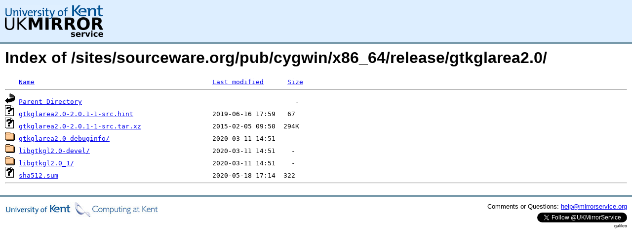

--- FILE ---
content_type: text/html;charset=UTF-8
request_url: https://www.mirrorservice.org/sites/sourceware.org/pub/cygwin/x86_64/release/gtkglarea2.0/
body_size: 2831
content:
<!DOCTYPE HTML PUBLIC "-//W3C//DTD HTML 3.2 Final//EN">
<html>
 <head>
  <title>Index of /sites/sourceware.org/pub/cygwin/x86_64/release/gtkglarea2.0</title>
<script async src="https://www.googletagmanager.com/gtag/js?id=G-F83S6SQT9G"></script><script>window.dataLayer = window.dataLayer || []; function gtag(){dataLayer.push(arguments);} gtag('js', new Date()); gtag('config', 'G-F83S6SQT9G');</script><link rel="stylesheet" type="text/css" media="screen" href="/include/style.css"> </head>
 <body>
<div id="header">
<a href="/"><img src="/include/ukms-kent1.png" alt="UK Mirror Service"></a>
</div>

<div id="content">


<h1>Index of /sites/sourceware.org/pub/cygwin/x86_64/release/gtkglarea2.0/</h1>
<pre><img src="/icons/blank.gif" alt="Icon "> <a href="?C=N;O=D">Name</a>                                             <a href="?C=M;O=A">Last modified</a>      <a href="?C=S;O=A">Size</a>  <hr><img src="/icons/back.gif" alt="[PARENTDIR]"> <a href="/sites/sourceware.org/pub/cygwin/x86_64/release/">Parent Directory</a>                                                      -   
<img src="/icons/unknown.gif" alt="[   ]"> <a href="gtkglarea2.0-2.0.1-1-src.hint">gtkglarea2.0-2.0.1-1-src.hint</a>                    2019-06-16 17:59   67   
<img src="/icons/unknown.gif" alt="[   ]"> <a href="gtkglarea2.0-2.0.1-1-src.tar.xz">gtkglarea2.0-2.0.1-1-src.tar.xz</a>                  2015-02-05 09:50  294K  
<img src="/icons/folder.gif" alt="[DIR]"> <a href="gtkglarea2.0-debuginfo/">gtkglarea2.0-debuginfo/</a>                          2020-03-11 14:51    -   
<img src="/icons/folder.gif" alt="[DIR]"> <a href="libgtkgl2.0-devel/">libgtkgl2.0-devel/</a>                               2020-03-11 14:51    -   
<img src="/icons/folder.gif" alt="[DIR]"> <a href="libgtkgl2.0_1/">libgtkgl2.0_1/</a>                                   2020-03-11 14:51    -   
<img src="/icons/unknown.gif" alt="[   ]"> <a href="sha512.sum">sha512.sum</a>                                       2020-05-18 17:14  322   
<hr></pre>
</div>

<div class="clear"></div>

<div id="footer">
	<div id="footer_left">
		<a href="http://www.cs.kent.ac.uk/"><img src="/include/CompLab-thin.jpg" alt="University of Kent Computing"></a>
	</div>
	<div id="footer_right">
		<p>Comments or Questions: <a href="mailto:help@mirrorservice.org">help@mirrorservice.org</a></p>
		<a href="https://twitter.com/UKMirrorService" class="twitter-follow-button" data-show-count="false">Follow @UKMirrorService</a>
		<script>!function(d,s,id){var js,fjs=d.getElementsByTagName(s)[0];if(!d.getElementById(id)){js=d.createElement(s);js.id=id;js.src="//platform.twitter.com/widgets.js";fjs.parentNode.insertBefore(js,fjs);}}(document,"script","twitter-wjs");</script>
		<p style="font-size: xx-small">galileo</p>
	</div>
</div>
</body></html>
